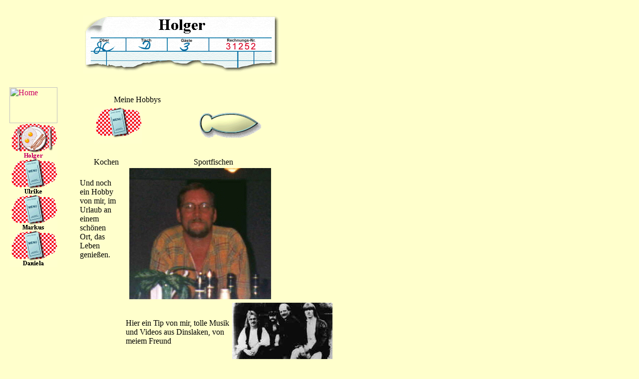

--- FILE ---
content_type: text/html
request_url: http://holger-werner.de/Holger/holger.html
body_size: 1666
content:
<!DOCTYPE HTML PUBLIC "-//W3C//DTD HTML 3.2 FINAL//EN">

<HTML>
<HEAD><META HTTP-EQUIV="Content-Type" CONTENT="text/html; charset=ISO-8859-1">

<TITLE>Holger</TITLE>
<META NAME="Generator" CONTENT="NetObjects Fusion  3.0.1 for Windows">

</HEAD>

<BODY  BGCOLOR="#FFFFCC" LINK="#CC0066" VLINK="#006699" TEXT="#000000" TOPMARGIN=16 LEFTMARGIN=10 MARGINWIDTH=10 MARGINHEIGHT=16>
<TABLE CELLPADDING=0 CELLSPACING=0 BORDER=0 WIDTH=656>
<TR VALIGN="top" ALIGN="left">
<TD>

  <TABLE BORDER=0 CELLSPACING=0 CELLPADDING=0 WIDTH=105>
   <TR VALIGN="top" ALIGN="left">
	<TD WIDTH=9 HEIGHT =159><IMG SRC="../clearpixel.gif" WIDTH =9 HEIGHT=1 BORDER=0></TD>
	<TD></TD>
   </TR>
   <TR VALIGN="top" ALIGN="left">
	<TD HEIGHT =360></TD>
	<TD WIDTH=96>
	  <TABLE id="VertikaleNavigationsleiste1" BORDER=0 CELLSPACING=0 CELLPADDING=0  WIDTH=96 >
	 <TR VALIGN="top" ALIGN="left">
		<TD WIDTH=96 HEIGHT=72><A HREF="../index.html"><IMG id="Navigationsschaltfläche91" HEIGHT=72 WIDTH=96 SRC="../Die_Werner_s_JoesDinerButton.gif"  BORDER=0  ALT=" Home " ></A></TD>
	 </TR>
	 <TR VALIGN="top" ALIGN="left">
		<TD WIDTH=96 HEIGHT=72><A HREF="../Holger/holger.html"><IMG id="Navigationsschaltfläche92" HEIGHT=72 WIDTH=96 SRC="../Holger_JoesDinerButtonOn.gif"  BORDER=0  ALT=" Holger " ></A></TD>
	 </TR>
	 <TR VALIGN="top" ALIGN="left">
		<TD WIDTH=96 HEIGHT=72><A HREF="../Ulrike/ulrike.html"><IMG id="Navigationsschaltfläche93" HEIGHT=72 WIDTH=96 SRC="../Ulrike_JoesDinerButton.gif"  BORDER=0  ALT=" Ulrike " ></A></TD>
	 </TR>
	 <TR VALIGN="top" ALIGN="left">
		<TD WIDTH=96 HEIGHT=72><A HREF="../Markus/markus.html"><IMG id="Navigationsschaltfläche94" HEIGHT=72 WIDTH=96 SRC="../Markus_JoesDinerButton.gif"  BORDER=0  ALT=" Markus " ></A></TD>
	 </TR>
	 <TR VALIGN="top" ALIGN="left">
		<TD WIDTH=96 HEIGHT=72><A HREF="../Daniela/daniela.html"><IMG id="Navigationsschaltfläche95" HEIGHT=72 WIDTH=96 SRC="../Daniela_JoesDinerButton.gif"  BORDER=0  ALT=" Daniela " ></A></TD>
	 </TR>
	  </TABLE></TD>
   </TR>
  </TABLE></TD>
<TD>

  <TABLE BORDER=0 CELLSPACING=0 CELLPADDING=0 WIDTH=447>
   <TR VALIGN="top" ALIGN="left">
	<TD WIDTH=51 HEIGHT =15><IMG SRC="../clearpixel.gif" WIDTH =51 HEIGHT=1 BORDER=0></TD>
	<TD></TD>
   </TR>
   <TR VALIGN="top" ALIGN="left">
	<TD HEIGHT =116></TD>
	<TD WIDTH=396><IMG id="Banner1" HEIGHT=116 WIDTH=396 SRC="../Holger_JoesDinerBanner.gif"  BORDER=0  ALT=" Holger " ></TD>
   </TR>
  </TABLE><TABLE CELLPADDING=0 CELLSPACING=0 BORDER=0 WIDTH=422>
<TR VALIGN="top" ALIGN="left">
<TD>

  <TABLE BORDER=0 CELLSPACING=0 CELLPADDING=0 WIDTH=270>
   <TR VALIGN="top" ALIGN="left">
	<TD WIDTH=73 HEIGHT =44><IMG SRC="../clearpixel.gif" WIDTH =73 HEIGHT=1 BORDER=0></TD>
	<TD WIDTH=40><IMG SRC="../clearpixel.gif" WIDTH =40 HEIGHT=1 BORDER=0></TD>
	<TD WIDTH=56><IMG SRC="../clearpixel.gif" WIDTH =56 HEIGHT=1 BORDER=0></TD>
	<TD WIDTH=17><IMG SRC="../clearpixel.gif" WIDTH =17 HEIGHT=1 BORDER=0></TD>
	<TD WIDTH=84><IMG SRC="../clearpixel.gif" WIDTH =84 HEIGHT=1 BORDER=0></TD>
   </TR>
   <TR VALIGN="top" ALIGN="left">
	<TD COLSPAN=2></TD>
	<TD WIDTH=157 COLSPAN=3>
<P>Meine Hobbys</TD>
   </TR>
   <TR VALIGN="top" ALIGN="left">
	<TD COLSPAN=5 HEIGHT =7></TD>
   </TR>
   <TR VALIGN="top" ALIGN="left">
	<TD HEIGHT =72></TD>
	<TD WIDTH=96 COLSPAN=2 ALIGN="left" VALIGN="top"><A HREF="../Holger/kleines_Kochbuch/kleines_kochbuch.html"><IMG id="Bild2" HEIGHT=72 WIDTH=96 SRC="../DynaButtons/JoesDinerButton.GIF"  BORDER=0  ALT="JoesDinerButton" ></A></TD>
	<TD COLSPAN=2></TD>
   </TR>
   <TR VALIGN="top" ALIGN="left">
	<TD COLSPAN=5 HEIGHT =28></TD>
   </TR>
   <TR VALIGN="top" ALIGN="left">
	<TD></TD>
	<TD WIDTH=113 COLSPAN=3>
<P>Kochen</TD>
	<TD></TD>
   </TR>
  </TABLE></TD>
<TD>

  <TABLE BORDER=0 CELLSPACING=0 CELLPADDING=0 WIDTH=152>
   <TR VALIGN="top" ALIGN="left">
	<TD WIDTH=2 HEIGHT =71><IMG SRC="../clearpixel.gif" WIDTH =2 HEIGHT=1 BORDER=0></TD>
	<TD WIDTH=1><IMG SRC="../clearpixel.gif" WIDTH =1 HEIGHT=1 BORDER=0></TD>
	<TD WIDTH=137><IMG SRC="../clearpixel.gif" WIDTH =137 HEIGHT=1 BORDER=0></TD>
	<TD WIDTH=12><IMG SRC="../clearpixel.gif" WIDTH =12 HEIGHT=1 BORDER=0></TD>
   </TR>
   <TR VALIGN="top" ALIGN="left">
	<TD HEIGHT =59></TD>
	<TD WIDTH=138 COLSPAN=2 ALIGN="left" VALIGN="top"><A HREF="../Holger/Sportfischen/sportfischen.html"><IMG id="Bild3" HEIGHT=59 WIDTH=138 SRC="../Holger/SweetButton.gif"  BORDER=0  ALT="SweetButton" ></A></TD>
	<TD></TD>
   </TR>
   <TR VALIGN="top" ALIGN="left">
	<TD COLSPAN=4 HEIGHT =39></TD>
   </TR>
   <TR VALIGN="top" ALIGN="left">
	<TD COLSPAN=2></TD>
	<TD WIDTH=149 COLSPAN=2>
<P>Sportfischen</TD>
   </TR>
  </TABLE></TD>
</TR>
</TABLE>
<TABLE CELLPADDING=0 CELLSPACING=0 BORDER=0 WIDTH=428>
<TR VALIGN="top" ALIGN="left">
<TD>

  <TABLE BORDER=0 CELLSPACING=0 CELLPADDING=0 WIDTH=118>
   <TR VALIGN="top" ALIGN="left">
	<TD WIDTH=45 HEIGHT =24><IMG SRC="../clearpixel.gif" WIDTH =45 HEIGHT=1 BORDER=0></TD>
	<TD WIDTH=73><IMG SRC="../clearpixel.gif" WIDTH =73 HEIGHT=1 BORDER=0></TD>
   </TR>
   <TR VALIGN="top" ALIGN="left">
	<TD></TD>
	<TD WIDTH=73>
<P>Und noch ein Hobby von mir, im Urlaub an einem schönen Ort, das Leben genießen.</TD>
   </TR>
  </TABLE></TD>
<TD>

  <TABLE BORDER=0 CELLSPACING=0 CELLPADDING=0 WIDTH=310>
   <TR VALIGN="top" ALIGN="left">
	<TD WIDTH=26 HEIGHT =3><IMG SRC="../clearpixel.gif" WIDTH =26 HEIGHT=1 BORDER=0></TD>
	<TD></TD>
   </TR>
   <TR VALIGN="top" ALIGN="left">
	<TD HEIGHT =263></TD>
	<TD WIDTH=284 ALIGN="left" VALIGN="top"><IMG id="Bild20" HEIGHT=263 WIDTH=284 SRC="../Holger/a_Holli1.jpg"  BORDER=0  ALT="Holli1" ></TD>
   </TR>
  </TABLE></TD>
</TR>
</TABLE>
<TABLE CELLPADDING=0 CELLSPACING=0 BORDER=0 WIDTH=551>
<TR VALIGN="top" ALIGN="left">
<TD>

  <TABLE BORDER=0 CELLSPACING=0 CELLPADDING=0 WIDTH=346>
   <TR VALIGN="top" ALIGN="left">
	<TD WIDTH=137 HEIGHT =39><IMG SRC="../clearpixel.gif" WIDTH =137 HEIGHT=1 BORDER=0></TD>
	<TD WIDTH=209><IMG SRC="../clearpixel.gif" WIDTH =209 HEIGHT=1 BORDER=0></TD>
   </TR>
   <TR VALIGN="top" ALIGN="left">
	<TD></TD>
	<TD WIDTH=209>
<P>Hier ein Tip von mir, tolle Musik und Videos aus Dinslaken, von meiem Freund</TD>
   </TR>
  </TABLE></TD>
<TD>

  <TABLE BORDER=0 CELLSPACING=0 CELLPADDING=0 WIDTH=205>
   <TR VALIGN="top" ALIGN="left">
	<TD WIDTH=4 HEIGHT =7><IMG SRC="../clearpixel.gif" WIDTH =4 HEIGHT=1 BORDER=0></TD>
	<TD></TD>
   </TR>
   <TR VALIGN="top" ALIGN="left">
	<TD HEIGHT =142></TD>
	<TD WIDTH=201 ALIGN="left" VALIGN="top"><A HREF="http://www.imagine-music.de"><IMG id="Bild5" HEIGHT=142 WIDTH=201 SRC="../Holger/Variation4.jpg"  BORDER=0  ALT="Variation4" ></A></TD>
   </TR>
  </TABLE></TD>
</TR>
</TABLE>

  <TABLE BORDER=0 CELLSPACING=0 CELLPADDING=0>
   <TR VALIGN="top" ALIGN="left">
	<TD WIDTH=56 HEIGHT =311><IMG SRC="../clearpixel.gif" WIDTH =56 HEIGHT=1 BORDER=0></TD>
	<TD></TD>
   </TR>
   <TR VALIGN="top" ALIGN="left">
	<TD></TD>
	<TD NOWRAP> [<A HREF="../index.html">Home</A>]  [<A HREF="../Holger/holger.html">Holger</A>]  [<A HREF="../Ulrike/ulrike.html">Ulrike</A>]  [<A HREF="../Markus/markus.html">Markus</A>]  [<A HREF="../Daniela/daniela.html">Daniela</A>] </TD>
   </TR>
  </TABLE></TD>
</TR>
</TABLE>
</BODY>
</HTML>
